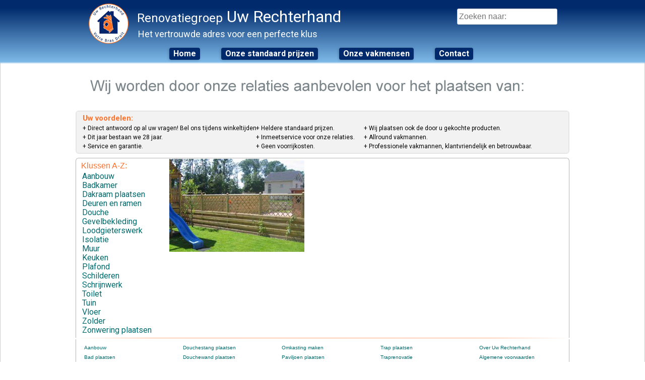

--- FILE ---
content_type: text/plain
request_url: https://www.google-analytics.com/j/collect?v=1&_v=j102&a=780720351&t=pageview&_s=1&dl=https%3A%2F%2Fwww.uwrechterhand.be%2Fhome%2Fschutting-3%2F&ul=en-us%40posix&dt=Schutting%20-%20Renovatiegroep%20Uw%20Rechterhand&sr=1280x720&vp=1280x720&_u=IEBAAEABAAAAACAAI~&jid=2112705594&gjid=1122780451&cid=117771995.1769278085&tid=UA-35041905-2&_gid=1175492081.1769278085&_r=1&_slc=1&z=682823786
body_size: -451
content:
2,cG-KXTTNZH1VZ

--- FILE ---
content_type: application/javascript
request_url: https://www.uwrechterhand.be/wp-content/themes/urh/submenu.js
body_size: -20
content:
var allowFadeIn = true

jQuery("li.menu-item")
  .mouseenter(function() {
		if (allowFadeIn == true) {
    	jQuery( this ).find( ".sub-menu" ).fadeIn();
		}
  })
  .mouseleave(function() {
    	jQuery( this ).find( ".sub-menu" ).delay(250).fadeOut();
			allowFadeIn = false
			setTimeout(function() {
				allowFadeIn = true
			}, 250);
  });
